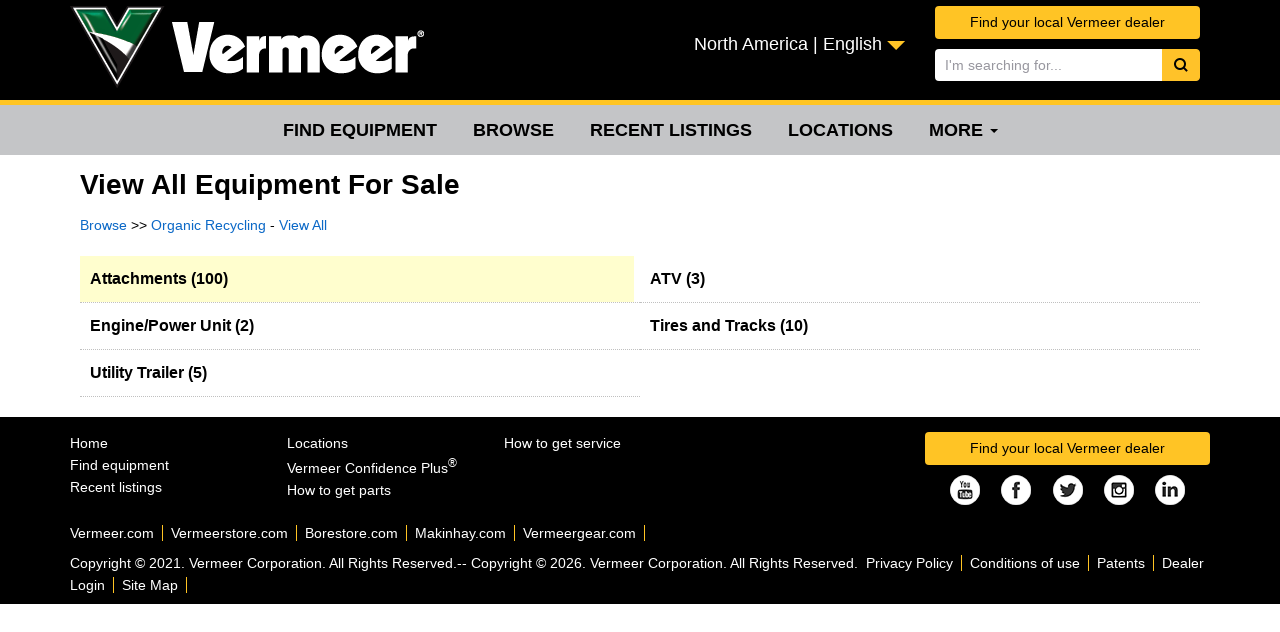

--- FILE ---
content_type: text/html; charset=utf-8
request_url: https://www.vermeerused.com/en-US/browse/organic-recycling
body_size: 5152
content:
<!doctype html>
<html lang="en">
<head>

    <!-- Global site tag (gtag.js) - Google Analytics -->
    <script async src=https://www.googletagmanager.com/gtag/js?id=G-PS8DY3TXJE></script>
    <script>
        window.dataLayer = window.dataLayer || [];
        function gtag(){ dataLayer.push(arguments);}
        gtag('js', new Date());

        gtag('config', 'G-PS8DY3TXJE');
    </script>

    <meta http-equiv="Content-Type" content="text/html; charset=utf-8" />

    <title>Browse All Organic Recycling Equipment For Sale At  Vermeer Used</title>

    <link rel="shortcut icon" href="/Content/images/favicon.gif" type="image/x-icon" />

    <meta name="viewport" content="width=device-width, initial-scale=1" />

    <meta name="description" property="og:description" content="Vermeer Organic Recycling Equipment For Sale At Veermer Used" />
    <meta name="keywords" property="keywords" content="Vermeer, Organic Recycling, Attachments, ATV, Engine/Power Unit, Tires and Tracks, Utility Trailer, For Sale At Vermeer Used" />

    <!-- Styles -->
    <link href='https://fonts.googleapis.com/css?family=Open+Sans:400,600,700' rel='stylesheet' type='text/css'>
    <link href="/Content/foundation.css" rel="stylesheet" type="text/css" />
    <link href="/Content/layout.css" rel="stylesheet" type="text/css" />
    <link href="/Content/jquery.bxslider.css" rel="stylesheet" type="text/css" />
    <link href="/Content/grideffects.css" rel="stylesheet" type="text/css" />
    <link href="/Content/jquery.sidr.dark.css" rel="stylesheet" type="text/css" />
    <link href="/Content/jquery.pageslide.css" rel="stylesheet" type="text/css" />
    <link href="/Content/responsive.css" rel="stylesheet" type="text/css" />
    <link href="/Content/PagedList.css" rel="stylesheet" type="text/css" />
    <link href="/Content/BrowseStyles.css" rel="stylesheet" type="text/css" />


    <link href="/Content/print.css" rel="stylesheet" type="text/css" media="print" />
    <!-- End Styles -->

    <style type="text/css">
        input.watermark {
            color: #999;
            padding: 4px;
            text-indent: 5px;
            width: 200px;
            font-size: 8px;
        }
    </style>

    <script type="text/javascript" src="https://code.jquery.com/jquery-1.12.3.min.js"></script>
    <script type="text/javascript" src="/Content/js/jquery.cookie.js"></script>
    <script type="text/javascript" src="/Content/js/jquery.sidr.min.js"></script>
    <script type="text/javascript" src="/Content/js/jquery.jcarousel.min.js"></script>
    <script type="text/javascript" src="/Content/js/jquery.pikachoose.min.js"></script>
    <script type="text/javascript" src="/Content/js/jquery.touchwipe.min.js"></script>


</head>

<body>
    <!-- Google Tag Manager -->
    <noscript>
        <iframe src="//www.googletagmanager.com/ns.html?id=GTM-W334H3"
                height="0" width="0" style="display:none;visibility:hidden"></iframe>
    </noscript>
    <script>
        (function (w, d, s, l, i) {
            w[l] = w[l] || []; w[l].push({
                'gtm.start':
                new Date().getTime(), event: 'gtm.js'
            }); var f = d.getElementsByTagName(s)[0],
                j = d.createElement(s), dl = l != 'dataLayer' ? '&l=' + l : ''; j.async = true; j.src =
                    '//www.googletagmanager.com/gtm.js?id=' + i + dl; f.parentNode.insertBefore(j, f);
        })(window, document, 'script', 'dataLayer', 'GTM-W334H3');
    </script>
    <!-- End Google Tag Manager -->


    <div id="Wrap">
        <!------------------------------------------------------------------- START #Wrap ------------------------------------------------------->
        <!-- START .MastHead-dark -->
        <header class="MastHead-dark">
            <div class="row show-for-small-only">
                <div class="small-3 column small-only-text-center"><a id="responsive-menu-button" href="#sidr-main"><img src="/Content/images/menu-white.png"></a></div>
                <div class="small-6 column"><a class="site-logo" href="/en-US"><img src="/Content/images/Vermeer_horizontal_Lockup_4clr_Bevel_rev.png" alt="Vermeer is a world leading manufacturer of agriculture, construction, surface mining, tree care, organic recycling and wood waste processing equipment." title="Vermeer is a world leading manufacturer of agriculture, construction, surface mining, tree care, organic recycling and wood waste processing equipment." /></a></div>
                <div class="small-3 column small-only-text-center"><a id="responsive-menu-button-right" href="#sidr-main2"><img src="/Content/images/globe-white.png"></a></div>
            </div>
            <div class="row collapse show-for-medium-up">
                <div class="small-12 medium-7 large-6 column">
                    <div class="logo-holder">
                        <!-- START .logo-holder -->
                        <a class="site-logo" href="/en-US"><img src="/Content/images/Vermeer_horizontal_Lockup_4clr_Bevel_rev.png" alt="Vermeer is a world leading manufacturer of agriculture, construction, surface mining, tree care, organic recycling and wood waste processing equipment." title="Vermeer is a world leading manufacturer of agriculture, construction, surface mining, tree care, organic recycling and wood waste processing equipment." /></a>
                    </div><!-- END .logo-holder -->
                </div>
                <div class="small-12 medium-5 large-6 column">
                    <div class="row">
                        <div class="small-12 medium-12 large-6 column">
                            <div id="login">
                                <!-- START .login -->
                                <nav class="nav2">
                                    <ul class="nav-list2">
                                        <li class="nav-item2">
                                            <a class="language-hover"><span class="language_region">North America</span> | <span class="language_language">English</span> <div class="arrow-down-large"></div></a>
                                            <ul class="nav-submenu2">
                                                <li class="nav-submenu-item2"><div class="region_hd">North America</div></li>
                                                <li class="nav-submenu-item2"><a href="/en-US/Home/ChangeLang?lang=en-US&amp;returnUrl=%252fen-US%252fbrowse%252forganic-recycling">English</a></li>
                                                <li class="nav-submenu-item2"><a href="/en-US/Home/ChangeLang?lang=es-MX&amp;returnUrl=%252fen-US%252fbrowse%252forganic-recycling">Espa&#241;ol</a></li>
                                                <li class="nav-submenu-item2"><a href="/en-US/Home/ChangeLang?lang=fr-CA&amp;returnUrl=%252fen-US%252fbrowse%252forganic-recycling">Fran&#231;ais</a></li>
                                                <li class="nav-submenu-item2"><div class="region_hd">Latin America</div></li>
                                                <li class="nav-submenu-item2"><a href="/en-US/Home/ChangeLang?lang=en-BZ&amp;returnUrl=%252fen-US%252fbrowse%252forganic-recycling">English</a></li>
                                                <li class="nav-submenu-item2"><a href="/en-US/Home/ChangeLang?lang=es-CR&amp;returnUrl=%252fen-US%252fbrowse%252forganic-recycling">Espa&#241;ol</a></li>
                                                <li class="nav-submenu-item2"><a href="/en-US/Home/ChangeLang?lang=pt-BR&amp;returnUrl=%252fen-US%252fbrowse%252forganic-recycling">Portugu&#234;s</a></li>
                                                <li class="nav-submenu-item2"><div class="region_hd">Europe / Middle East / Africa</div></li>
                                                <li class="nav-submenu-item2"><a href="/en-US/Home/ChangeLang?lang=de-DE&amp;returnUrl=%252fen-US%252fbrowse%252forganic-recycling">Deutsche</a></li>
                                                <li class="nav-submenu-item2"><a href="/en-US/Home/ChangeLang?lang=en-GB&amp;returnUrl=%252fen-US%252fbrowse%252forganic-recycling">English</a></li>
                                                <li class="nav-submenu-item2"><a href="/en-US/Home/ChangeLang?lang=es-ES&amp;returnUrl=%252fen-US%252fbrowse%252forganic-recycling">Espa&#241;ol</a></li>
                                                <li class="nav-submenu-item2"><a href="/en-US/Home/ChangeLang?lang=fr-FR&amp;returnUrl=%252fen-US%252fbrowse%252forganic-recycling">Fran&#231;ais</a></li>
                                                <li class="nav-submenu-item2"><a href="/en-US/Home/ChangeLang?lang=pt-PT&amp;returnUrl=%252fen-US%252fbrowse%252forganic-recycling">Portugu&#234;s</a></li>
                                                <li class="nav-submenu-item2"><a href="/en-US/Home/ChangeLang?lang=ru-RU&amp;returnUrl=%252fen-US%252fbrowse%252forganic-recycling">Русский</a></li>
                                                <li class="nav-submenu-item2"><div class="region_hd">Asia Pacific</div></li>
                                                <li class="nav-submenu-item2"><a href="/en-US/Home/ChangeLang?lang=en-AU&amp;returnUrl=%252fen-US%252fbrowse%252forganic-recycling">English</a></li>
                                                <li class="nav-submenu-item2"><a href="/en-US/Home/ChangeLang?lang=zh-HK&amp;returnUrl=%252fen-US%252fbrowse%252forganic-recycling">中文</a></li>
                                            </ul>
                                        </li>
                                    </ul>
                                </nav>
                            </div><!-- END .login -->
                        </div>
                        <div class="small-12 medium-12 large-6 column">
                            <a href="https://www.vermeer.com/NA/en/N/dealer_locator" class="yellow-button" target="_blank">Find your local Vermeer dealer</a>
                            <div id="search-holder" class="show-for-large-up">


<form action="/en-US/Search/Query?page=1" autocomplete="off" class="inventory_search_form" defaultbutton="SubmitButton" id="SearchFilterForm" method="post" name="SearchFilterForm"><input class="text" id="txtFilter" name="Filter" placeholder="I&#39;m searching for..." type="text" value="" />        <input type="submit" value="" class="submit-button button" />
        <div>
            <input id="Category" name="Category" type="hidden" value="organic-recycling" />
            <input id="CategoryLabel" name="CategoryLabel" type="hidden" value="" />
            <input id="ProductLine" name="ProductLine" type="hidden" value="" />
            <input id="ProductLineLabel" name="ProductLineLabel" type="hidden" value="" />
            <input id="Make" name="Make" type="hidden" value="" />
            <input id="MakeLabel" name="MakeLabel" type="hidden" value="" />
            <input id="EquipmentModel" name="EquipmentModel" type="hidden" value="" />
            <input id="EquipmentModelLabel" name="EquipmentModelLabel" type="hidden" value="" />
            <input data-val="true" data-val-required="The Job Ready™ field is required." id="ShowOnlyJobReady" name="ShowOnlyJobReady" type="hidden" value="False" />
            <input id="Filter" name="Filter" type="hidden" value="" />
            <input data-val="true" data-val-required="The Layout field is required." id="Layout" name="Layout" type="hidden" value="List" />
        </div>
</form>
                            </div>
                        </div>
                    </div>
                </div>
            </div>
        </header>
        <!-- END .MastHead-dark -->
        <!-- START .Navigation-light-->
        <div class="Navigation-light show-for-medium-up">
            <div class="row">
                <div class="small-12 column">
                    <div id="navigation">
                        <!-- START .hrz-nav -->
                        <nav class="nav">
                            <ul class="nav-list">
                                <li class="nav-item"><a href="/en-US/Search" class="elements">Find equipment</a></li>
                                <li class="nav-item"><a href="/en-US/browse" class="elements">Browse</a></li>
                                <li class="nav-item">
                                    <a href="/en-US/Search/Recent" class="elements">Recent listings</a>
                                </li>
                                <li class="nav-item">
                                    <a href="/en-US/Dealer" class="elements">Locations</a>
                                </li>
                                <li class="nav-item dropdown">
                                    <a href="#" class="elements dropdown-toggle sidr-hide" data-toggle="dropdown">More <span class="caret"></span></a>
                                    <ul class="dropdown-menu">
                                        <li><a href="/en-US/ConfidencePlus">Confidence Plus&reg;</a></li>
                                        <li><a href="/en-US/Parts">How To Get Parts</a></li>
                                        <li><a href="/en-US/Service">How To Get Service</a></li>
                                    </ul>
                                </li>


                            </ul>
                        </nav>
                    </div><!-- END .hrz-nav -->
                </div>
            </div>
        </div>
        <!-- END .Navigation-light-->

        

<div class="BodyWrap">
    <div class="row">
        <div class="small-12 column padding-top padding-bottom">
            

            <h2 class="browse-heading">View All Equipment For Sale</h2>
                <p class="bread-crumbs"> <a href="/en-US/Browse"> Browse</a> >> <a href="/en-US/Browse/organic-recycling"> Organic Recycling</a>  - <a href="/en-US/browse/organic-recycling/all-product-lines">View All</a></p>




                <ul class="browse-list small-block-grid-1 medium-block-grid-2 large-block-grid-2">
                 
                                <li class="primary-group-item"><a href="/en-US/browse/organic-recycling/attachments">Attachments (100)</a></li>
                                <li><a href="/en-US/browse/organic-recycling/atv">ATV (3)</a></li>
                                <li><a href="/en-US/browse/organic-recycling/enginepower-unit">Engine/Power Unit (2)</a></li>
                                <li><a href="/en-US/browse/organic-recycling/tires-and-tracks">Tires and Tracks (10)</a></li>
                                <li><a href="/en-US/browse/organic-recycling/utility-trailer">Utility Trailer (5)</a></li>
                  
                </ul>
        </div>
    </div>
</div>


    </div><!------------------------------------------------------------------- END #Wrap ----------------------------------------------------------->







    <div class="Footer">
        <!------------------------------------------------------------------- START .Footer --------------------------------------------------------->
        <div class="footer-inner">
        <div class="row collapse">
            <div class="small-12 medium-12 large-7 column">
                <ul class="useful-links">
                    <li><a href="/en-US">Home</a></li>
                    <li><a href="/en-US/Search">Find equipment</a></li>
                    <li><a href="/en-US/Search/Recent">Recent listings</a></li>
                </ul>
                <ul class="useful-links">
                    <li><a href="/en-US/Dealer">Locations</a></li>
                    <li><a href="/en-US/ConfidencePlus">Vermeer Confidence Plus&reg;</a></li>
                    <li><a href="/en-US/Parts">How to get parts</a></li>
                </ul>
                <ul class="useful-links">
                    <li><a href="/en-US/Service">How to get service</a></li>
                </ul>
            </div>
            <div class="small-12 medium-12 large-3 column large-text-center medium-text-center small-text-center">
                <a href="https://www.vermeer.com/NA/en/N/dealer_locator" class="yellow-button" target="_blank">Find your local Vermeer dealer</a>
                <a href="https://www.youtube.com/channel/UCB0IFhUVR4Q4qhMK0DyMUQw" target="_blank"><div class="socialyt"></div></a>
                <a href="https://www.facebook.com/vermeerjobs/?fref=ts" target="_blank"><div class="socialfb"></div></a>
                <a href="https://twitter.com/vermeerug" target="_blank"><div class="socialtw"></div></a>
                <a href="https://www.instagram.com/vermeercorp/?hl=en" target="_blank"><div class="socialin"></div></a>
                <a href="https://www.linkedin.com/company/47843?trk=tyah&trkInfo=clickedVertical%3Acompany%2CclickedEntityId%3A47843%2Cidx%3A2-2-10%2CtarId%3A1474319070765%2Ctas%3Avermeer" target="_blank"><div class="socialli"></div></a>
            </div>
        </div>

        <div class="row collapse clear-fix padding-top">
            <div class="small-12 medium-12 large-12 column large-text-left medium-text-center small-text-center">
                <p class="vermeer-links">
                    <a href="https://www.vermeer.com/" target="_blank">Vermeer.com</a>
                    <a href="https://store.vermeer.com/" target="_blank">Vermeerstore.com</a>
                    <a href="https://borestore.com/" target="_blank">Borestore.com</a>
                    <a href="https://www.makinhay.com/" target="_blank">Makinhay.com</a>
                    <a href="https://www.tig2estore.com/vermeerretail05/?utm_source=Vermeer&utm_campaign=Vermeer_Footer_Link&utm_medium=Site" target="_blank">Vermeergear.com</a>
                </p>
                <p class="copyright-links">
                    <span>Copyright © 2021. Vermeer Corporation. All Rights Reserved.</span>
                    <span> -- Copyright &copy; 2026. Vermeer Corporation. All Rights Reserved.</span>
                    <a href="https://www.vermeer.com/NA/en/N/privacy">Privacy Policy</a>
                    <a href="https://www.vermeer.com/NA/en/N/terms_conditions">Conditions of use</a>
                    <a href="https://www.vermeer.com/NA/en/N/patents">Patents</a>
                    <a href="/Dealer/Login">Dealer Login</a>
                    <a href="/en-US/Home/SiteMap">Site Map</a>
                </p>
            </div>
        </div>
        </div>
    </div><!------------------------------------------------------------------- END .Footer ----------------------------------------------------------->
    

    <script type="text/javascript" src="/Content/js/modernizr.js"></script>

    <!--[if lt IE 9]>
        <script type="text/javascript" src="/Content/js/respond.js"></script>
        <script type="text/javascript" src="/Content/js/nwmatcher.js"></script>
        <script type="text/javascript" src="/Content/js/selectivizr.js"></script>
    <![endif]-->
    <!--[if IE 8]>
        <script type="text/javascript" src="/Content/js/rem..js"></script>
    <![endif]-->

    <script type="text/javascript">
        $(document).ready(function () {

            $('.subsearch-btn').click(function () {
                $(this).next().toggleClass('show-submenu');
            });

            $(function () {
                $("#pikame").PikaChoose({
                    carousel: true,
                    text: { play: "", stop: "", previous: "", next: "", loading: "Loading..." },
                    carouselOptions: {} // wrap: 'circular'
                });
            });

            /*$('.nav-item.dropdown .dropdown-toggle').on('mouseover', function (e) {
                $(this).parent().toggleClass('dd-open');
                return false;
            });*/

        });

        $(document).ready(function () {

            if ($.cookie('Layout') == null) {
                //create the cookies we use for this app
                $.cookie('Layout', 'Gallery', { expires: 1, path: '/' });
            } else {
                if ($.cookie('Layout') == "Gallery") {
                    $("#SearchResultsGalleryView").show();
                    $("#galleryLayout").addClass("selected");
                    $("#SearchResultsListView").hide();
                    $("#listLayout").removeClass("selected");
                    $('input[name=Layout]').val("Gallery");
                } else {
                    $("#SearchResultsGalleryView").hide();
                    $("#galleryLayout").removeClass("selected");
                    $("#SearchResultsListView").show();
                    $("#listLayout").addClass("selected");
                    $('input[name=Layout]').val("List");
                }
            }
        });

        // wrap registered trademark character with superscript tags
        var re1 = /((?!<sup>\s*))&reg;((?!\s*<\/sup>))/gi;
        var re2 = /((?!<sup>\s*))®((?!\s*<\/sup>))/gi;
        $('body > *').not('script').each(function () {
            // wrap &reg; if not wrapped yet
            // wrap ® if not wrapped yet
            $(this).html($(this).html().replace(re1, '<sup>&reg;</sup>').replace(re2, '<sup>&reg;</sup>'));
        });
        /*$("body").html(
            $("body").html()
            .replace(re1, '<sup>&reg;</sup>') // wrap &reg; if not wrapped yet
            .replace(re2, '<sup>&reg;</sup>') // wrap ® if not wrapped yet
        );*/

        $('#responsive-menu-button').sidr({
            side: 'left',
            name: 'sidr-main',
            source: '#navigation',
            forceclick: true
        });

        $('#responsive-menu-button-right').sidr({
            side: 'right',
            name: 'sidr-main2',
            source: '#login',
            forceclick: true
        });

        $("#galleryLayout").bind("click", function () {
            $("#SearchResultsGalleryView").show();
            $("#galleryLayout").addClass("selected");
            $("#SearchResultsListView").hide();
            $("#listLayout").removeClass("selected");
            $('input[name=Layout]').val("Gallery");
            $.cookie('Layout', 'Gallery');
        });

        $("#listLayout").bind("click", function () {
            $("#SearchResultsGalleryView").hide();
            $("#galleryLayout").removeClass("selected");
            $("#SearchResultsListView").show();
            $("#listLayout").addClass("selected");
            $('input[name=Layout]').val("List");
            $.cookie('Layout', 'List');
        });

        $("#pricefilter").bind("change", function () {
            $('#Filter').val(this.value);
            $('#MainForm').submit();
        });

        $("#make").bind("change", function () {
            $('#Make').val(this.value);
            $('#MakeLabel').toggle();
        });

        $("#model").bind("change", function () {
            $('#Model').val(this.value);
        });

        $("#maxprice").bind("change", function () {
            $('#MaxPrice').val(this.value);
            $('#MaxPriceLabel').toggle();
        });

        $("#postalcode").bind("change", function () {
            $('#PostalCode').val(this.value);
        });

        $("#distancerange").bind("change", function () {
            $('#Within').val(this.value);
        });

        $("#jobready").bind("change", function () {
            $('#ShowOnlyJobReady').val(this.checked);
        });

        $("#email-Form").bind("submit", function () {

            var form = $("#email-Form");

            form.submit(function () {

                //alert($("#txtName").val());
                var emailData = {
                    SenderName: $("#txtName").val(),
                    SenderAddress: $("#txtAddress1").val(),
                    Message: $("#txtBusiness").val()
                };

                $.ajax({
                    url: "/Home/SendMail",
                    type: "POST",
                    contentType: "application/json; charset=utf-8",
                    dataType: "text",
                    data: JSON.stringify(emailData),
                    success: function (response) {
                        alert(response);
                    },
                    error: function () {
                        alert("There was an error... please try again.");
                    }
                });

                return false;
            });
        });
    </script>

    <script src="/Location?v=9SW1ddD8IRJ-7BrsKahLttDL3Q4JDptzX-hnWddM8aM1"></script>


<script defer src="https://static.cloudflareinsights.com/beacon.min.js/vcd15cbe7772f49c399c6a5babf22c1241717689176015" integrity="sha512-ZpsOmlRQV6y907TI0dKBHq9Md29nnaEIPlkf84rnaERnq6zvWvPUqr2ft8M1aS28oN72PdrCzSjY4U6VaAw1EQ==" data-cf-beacon='{"version":"2024.11.0","token":"9a99e3396333412fae56cc5d4ca18622","r":1,"server_timing":{"name":{"cfCacheStatus":true,"cfEdge":true,"cfExtPri":true,"cfL4":true,"cfOrigin":true,"cfSpeedBrain":true},"location_startswith":null}}' crossorigin="anonymous"></script>
</body>
</html>


--- FILE ---
content_type: text/css
request_url: https://www.vermeerused.com/Content/layout.css
body_size: 12859
content:
.clear-fix {
    clear: both;
    height: 0px
}
.padding-top{
    padding-top:10px;
}
.padding-bottom {
    padding-bottom: 10px;
}
.padding-left {
    padding-left: 10px;
}
.padding-right {
    padding-right: 10px;
}
.filler{height:400px;}
p {
    font-family: Arial, Helvetica, sans-serif;
}
body {
    font-family: Arial, Helvetica, sans-serif;
}
#Wrap {
    margin: 0;
    background-color: #fff;
    z-index: 1;
    position: relative;
    width: 100%;
}
.BodyWrap{
    background:white;
    padding:0 0 10px 0;
}
.BodyWrap h1.tag{
    font-size:38px;
    line-height:44px;
    font-weight:bold;
}
#mobile-header-left {
    display: none;
    float: left;
    margin: 19px 0 0 0;
}
#mobile-header-right {
    display: none;
    float: right;
    margin: 12px 0 0 0;
}
.yellow-button{
    display:block;
    background:#ffc425;
    border:none;
    color:black;
    font-size:14px;
    text-align:center;
    touch-action:manipulation;
    border-radius:4px;
    padding:6px 12px;
    margin:0 0 10px 0;
    vertical-align:middle;
}
.yellow-button:hover {
    color: #333;
}
.socialfb, .socialin, .socialli, .socialtw, .socialyt {
    display: inline-block;
    background: url('images/social.png') no-repeat;
    overflow: hidden;
}
.socialfb {
    background-position: -1px -0px;
    width: 30px;
    height: 30px;
    margin:0 3% 0 3%;
}
.socialin {
    background-position: -32px -0px;
    width: 30px;
    height: 30px;
    margin: 0 3% 0 3%;
}
.socialli {
    background-position: -1px -31px;
    width: 30px;
    height: 30px;
    margin: 0 3% 0 3%;
}
.socialtw {
    background-position: -32px -31px;
    width: 30px;
    height: 30px;
    margin: 0 3% 0 3%;
}
.socialyt {
    background-position: -1px -62px;
    width: 30px;
    height: 30px;
    margin: 0 3% 0 3%;
}

/*******************************
         Masthead_Styles
*******************************/

.MastHead-dark {
    background-color: #000;
    border-bottom: 5px #ffc523 solid;
    margin: 0;
    padding:6px 0 12px 0;
    position: relative;
    z-index: 100;
}
.Navigation-light {
    background-color: #c4c5c7;
    min-height: 50px;
    position: relative;
    z-index: 99;
}
.logo-holder {} #navigation {}
#login{
    padding-top:24px;
    display:inline-block;
    float:right;
    position:relative;
    z-index:3000;
}

/*******************************
         BodyWrap_Styles
*******************************/

.hero-search {
    background-image: url('images/herobanner-background.jpg');
    background-repeat:no-repeat;
    background-size:cover;
    padding: 40px;
    margin: 0 0 35px 0;
}
.primary-search {
    width: 100%;
}
.registered-glyph {
    font-size: 1.2em;
}
.tagline {
    width: 100%;
    margin: 0px 0px 20px 0;
    padding:20px;
    background:rgba(0,0,0, 0.7);
}
.tagline h1.welcome-tag {
    font-size: 38px;
    line-height:38px;
    font-weight:bold;
    color: #fff;
    margin-top:5px;
    margin-bottom:5px;
    text-shadow: 0.08em 0.08em 0.08em #1f1f1f;
}
.tagline h1.desc-tag {
    font-size: 18px;
    line-height:26px;
    margin-top:4px;
    color: #fff;
    text-shadow: 0.08em 0.08em 0.08em #1f1f1f;
}
h2.desc {
    font-size: 0.9em;
    line-height: 22px;
    margin: 0 0 40px 0;
    color: #666666;
}
.categories h3.pop-cats {
    color: #32332b;
    font-size: 20px;
    margin: 2px 0 20px 0;
    border-bottom: solid #ffc525 2px;
}
.slides input {
    display: none;
}
.overlay {
    width: 100%;
    height: 36px;
    font-weight: bold;
    color: #fff;
    font-size: 0.750em;
    text-decoration: none;
    line-height: 36px;
    text-indent: 10px;
    background-color: #151515;
    transition: background-color 0.5s ease;
    position: absolute;
    bottom: 0;
    left: 0;
    /* IE 8 */
    
    -ms-filter: "progid:DXImageTransform.Microsoft.Alpha(Opacity=80)";
    /* IE 5-7 */
    
    filter: alpha(opacity=80);
    /* Netscape */
    
    -moz-opacity: 0.8;
    /* Safari 1.x */
    
    -khtml-opacity: 0.8;
    /* Good browsers */
    
    opacity: 0.8;
}
.overlay:hover {
    background-color: #ffc425;
    font-weight: bold;
    color: #000;
    height: 45px;
    line-height: 45px;
}
.slidernav label {
    display: none;
}
.inner-pad {
    padding: 15px;
}
.small-search-title {
    margin: 0 auto 7px auto;
    font-weight: 700;
    color: #000;
    font-size: 12px;
    text-transform: uppercase;
}
.sub-search {
    width: 100%;
    background-color: #5f6062;
    padding:30px;
}
.subsearch-btn {
    display: none;
    text-align: center;
    color: #000000;
    font-size: 16px;
    text-decoration: none;
    text-transform: uppercase;
    font-weight: bold;
    padding: 14px;
    cursor: pointer;
}
.sub-search-inner {
    margin: 0 auto;
    display: block;
}
.sub-search--fulltext {

}
.pagination-container {
    clear: both;
}
.dealer-login-links {
    margin: 0;
    width: 100%;
}
.dealer-login-links label {
    font-size: 13px;
    font-weight: bold;
    text-transform: uppercase;
}
.dealer-login-links li {
    list-style-type: none;
    margin: 0 0 10px 0 !important;
    padding: 0;
    border-bottom: 1px dotted gray;
    font-size: 13px;
    padding: 10px 0;
}
.dealer-login-links li a {
    color: blue;
}
.dealer-login-links li a:hover {
    text-decoration: none;
}
/***************************************************************************************************************************************************
																	Home_Search_Box
***************************************************************************************************************************************************/
#search-holder{
    position:relative;
}
#search-holder form.inventory_search_form input.text {
    float: left;
    -webkit-border-top-left-radius: 4px;
    -webkit-border-bottom-left-radius: 4px;
    -moz-border-radius-topleft: 4px;
    -moz-border-radius-bottomleft: 4px;
    border-top-left-radius: 4px;
    border-bottom-left-radius: 4px;
    border: none;
    width: 85.5%;
    color: #98979f;
    padding: 0px 10px 0px 10px;
    margin: 0;
    height: 32px;
    max-width: calc(100% - 38px);
    box-shadow: inset 0px 0px 0px transparent;
}
#search-holder form.inventory_search_form input.text::-webkit-input-placeholder { /* Chrome/Opera/Safari */
    color: #98979f;
}
#search-holder form.inventory_search_form input.text::-moz-placeholder { /* Firefox 19+ */
    color: #98979f;
}
#search-holder form.inventory_search_form input.text:-ms-input-placeholder { /* IE 10+ */
    color: #98979f;
}
#search-holder form.inventory_search_form input.text:-moz-placeholder { /* Firefox 18- */
    color: #98979f;
}
#search-holder form.inventory_search_form input.submit-button {
    float: left;
    width:38px;
    height:32px;
    border:none;
    border-radius:0;
    background-image: url("images/submit-button.png");
    background-repeat:no-repeat;
    background-color:transparent;
    cursor:pointer;
}
.sub-search--fulltext form.inventory_search_form input.text {
    height:32px;
    margin-bottom:0;
    border-radius:4px 0 0 4px;
}
.sub-search--fulltext form.inventory_search_form input.submit-button {
    height:32px;
    padding-left:0;
    padding-right:0;
    border-radius:0 4px 4px 0;
}
.primary-search .search-bx {
    position:relative;
}
.primary-search .search-bx li {
    list-style-type: none;
    color: #515151;
    font-size: 16px;
    font-weight:bold;
    position:relative;
}
.primary-search .search-bx li input {
    position: relative;
    -webkit-border-radius: 3px;
    -moz-border-radius: 3px;
    border-radius: 3px;
    border: none;
    border-collapse: collapse;
    color: #515151;
    font-size: 16px;
    font-weight: bold;
    height:46px;
    margin:0;
}
.primary-search .search-bx li input[type=submit] {
    background: #ffc425;
    width:60%;
    -webkit-border-radius: 3px;
    -moz-border-radius: 3px;
    border-radius: 3px;
    border: none;
    border-collapse: collapse;
    color: #000;
    font-size: 16px;
    font-weight: bold;
    height: 46px;
    margin: 0;
    cursor:pointer;
}
.primary-search .search-bx li input[type=submit]:hover {
    color: #333;
}
.primary-search .search-bx li input::-webkit-input-placeholder { /* Chrome/Opera/Safari */
    color: #515151;
}
.primary-search .search-bx li input::-moz-placeholder { /* Firefox 19+ */
    color: #515151;
}
.primary-search .search-bx li input:-ms-input-placeholder { /* IE 10+ */
    color: #515151;
}
.primary-search .search-bx li input:-moz-placeholder { /* Firefox 18- */
    color: #515151;
}
.primary-search .search-bx li label {
    color: #515151;
    font-size: 16px;
    font-weight: bold;
    padding: 0 0 0 6px;
    position: absolute;
    z-index: 2;
    left: 13px;
    top: 12px;
    max-width:83%;
    max-height:24px;
    overflow:hidden;
}
.primary-search .search-bx li select {
    -webkit-border-radius: 3px;
    -moz-border-radius: 3px;
    border-radius: 3px;
    border: none;
    border-collapse: collapse;
    color: #515151;
    font-size: 16px;
    font-weight: bold;
    height:46px;
    margin:0;
    cursor:pointer;
}
.primary-search .search-bx li option {
    border: 0 !important;
}
h3.locale {
    font-weight: 700;
    color: #4b4b4b;
    font-size: 12px;
    text-transform: uppercase;
}
.location-bx {
    /*float:right;
  	width:80%;*/
    
    border: 1px #999999 solid;
    /* Safari 3-4, iOS 1-3.2, Android 1.6- */
    
    -webkit-border-radius: 4px;
    /* Firefox 1-3.6 */
    
    -moz-border-radius: 4px;
    /* Opera 10.5, IE 9, Safari 5, Chrome, Firefox 4, iOS 4, Android 2.1+ */
    
    border-radius: 4px;
    /* Prevent background color leak outs */
    
    -webkit-background-clip: padding-box;
    -moz-background-clip: padding;
    background-clip: padding-box;
}
.location-bx div {
    position: relative;
}
.location-bx li {
    list-style-type: none;
    color: #999999;
    font-size: 13px;
    position: relative;
}
.location-bx li input {
    position: relative;
    background: none;
    border: none;
    border-collapse: collapse;
    color: #999999;
    font-size: 13px;
    padding: 0;
    width: 100%;
    height: 44px;
    text-indent: 6px;
}
.location-bx li .homesearch-locale-bx {
    width: 45%;
    height: 44px;
    background: linear-gradient(to bottom, #f2f2f2 0%, #c7c7c7 100%) repeat scroll 0 0 rgba(0, 0, 0, 0);
    position: absolute !important;
    top: 0;
    right: 0;
    border-radius: 0;
    border: 0;
}
.location-bx li select {
    position: absolute;
    background: none;
    border: none;
    border-collapse: collapse;
    top: 13px;
    right: 6px;
    display: block;
    width: 97%;
    text-indent: 2px;
}
.location-bx li option {
    background: #f2f2f2;
    border: 0 !important;
}
.location-bx li .locale-bx {
    position: absolute;
    height: 100%;
    width: 50px;
    top: 0;
    right: 0;
    padding: 0 10px 0 40px;
    background: #f2f2f2;
    /* Old browsers */
    
    background: -moz-linear-gradient(top, #f2f2f2 0%, #c7c7c7 100%);
    /* FF3.6+ */
    
    background: -webkit-gradient(linear, left top, left bottom, color-stop(0%, #f2f2f2), color-stop(100%, #c7c7c7));
    /* Chrome,Safari4+ */
    
    background: -webkit-linear-gradient(top, #f2f2f2 0%, #c7c7c7 100%);
    /* Chrome10+,Safari5.1+ */
    
    background: -o-linear-gradient(top, #f2f2f2 0%, #c7c7c7 100%);
    /* Opera 11.10+ */
    
    background: -ms-linear-gradient(top, #f2f2f2 0%, #c7c7c7 100%);
    /* IE10+ */
    
    background: linear-gradient(to bottom, #f2f2f2 0%, #c7c7c7 100%);
    /* W3C */
    
    filter: progid: DXImageTransform.Microsoft.gradient( startColorstr='#f2f2f2', endColorstr='#c7c7c7', GradientType=0);
    /* IE6-9 */
}
.openfont {
    color: #999999;
    font-size: 13px;
}
.submit-bg {
    width: 100%;
    clear: both;
    position: absolute;
    bottom: 0;
    left: 0;
    min-height: 42px;
    padding: 0 0 0 0;
    background: #ffc425;
    /* Old browsers */
    
    background: -moz-linear-gradient(top, #ffc425 0%, #fdad01 100%);
    /* FF3.6+ */
    
    background: -webkit-gradient(linear, left top, left bottom, color-stop(0%, #ffc425), color-stop(100%, #fdad01));
    /* Chrome,Safari4+ */
    
    background: -webkit-linear-gradient(top, #ffc425 0%, #fdad01 100%);
    /* Chrome10+,Safari5.1+ */
    
    background: -o-linear-gradient(top, #ffc425 0%, #fdad01 100%);
    /* Opera 11.10+ */
    
    background: -ms-linear-gradient(top, #ffc425 0%, #fdad01 100%);
    /* IE10+ */
    
    background: linear-gradient(to bottom, #ffc425 0%, #fdad01 100%);
    /* W3C */
    
    filter: progid: DXImageTransform.Microsoft.gradient( startColorstr='#ffc425', endColorstr='#fdad01', GradientType=0);
    /* IE6-9 */
    
    text-align: center;
}
.submit-bg input {
    width: 100%;
    height: 62px;
    background: none;
    border: none;
    cursor: pointer;
    color: #333333;
    font-weight: 700;
    font-size: 16px;
    text-transform: uppercase;
}
/***************************************************************************************************************************************************
																	Home_Search_Box_Ends
***************************************************************************************************************************************************/

.dealer-search {
    width: 75%;
    padding: 14px;
    margin: 20px auto 0 auto;
    background-color: #f2f2f2;
    position: relative;
}
h2.dealer-search-title {
    color: #000;
    font-weight: 700;
    font-size: 18px;
    text-align: center;
    margin: 0 0 14px 0;
}
.dealer-bx div {
    position: relative;
}
.dealer-bx {
    list-style: none;
    margin: 0 0 20px 0;
}
.dealer-bx li select {
    position: relative;
    width: 100%;
    color: #414141;
    font-size: 13px;
    margin: 0;
    text-indent: 1px;
    -webkit-border-radius: 4px;
    /* Firefox 1-3.6 */
    -moz-border-radius: 4px;
    /* Opera 10.5, IE 9, Safari 5, Chrome, Firefox 4, iOS 4, Android 2.1+ */
    border-radius: 4px;
    /* Prevent background color leak outs */
    -webkit-background-clip: padding-box;
    -moz-background-clip: padding;
    background-clip: padding-box;
}
.dealer-bx li option {
    background: #f2f2f2;
    border: 0 !important;
    display: block;
    position: absolute;
    bottom: 0;
    width: 97%;
    border: none;
    border-collapse: collapse;
    padding: 0;
    color: #414141;
}
.dealer-submit-bg {
    width: 100%;
    clear: both;
    min-height: 22px;
    padding: 10px 0 10px 0;
    background: #ffc425;    
    text-align: center;
    cursor:pointer;
    -webkit-border-radius: 4px;
    /* Firefox 1-3.6 */
    -moz-border-radius: 4px;
    /* Opera 10.5, IE 9, Safari 5, Chrome, Firefox 4, iOS 4, Android 2.1+ */
    border-radius: 4px;
    /* Prevent background color leak outs */
    -webkit-background-clip: padding-box;
    -moz-background-clip: padding;
    background-clip: padding-box;
}
input.dealer-submit-bg {
    padding-left:32px;
    padding-right:32px;
    border:0;
    color:#000;
    font-weight:700;
    font-size:14px;
    text-transform:uppercase;
    background-image:url('Images/mag-icon.png');
    background-position:12px center;
    background-repeat:no-repeat;
}
.dealer-submit-bg input {
    background: none;
    border: none;
    cursor: pointer;
    color: #000;
    font-weight: 700;
    font-size: 14px;
    text-transform: uppercase;
    margin: 0;
    padding: 0;
}
.dealer-submit-bg input:hover {
    color: #333;
}
.dealer-submit-bg img {
    float: left;
    margin-left: 10px;
    margin-top: 3px;
}
.new-selection-title {
    margin: 40px auto 22px auto;
}
h3.selected-title {
    color: #000;
    font-weight: 700;
    font-size: 18px;
    float: left;
}
.new-dealer-bx {
    float: left;
    width: 79%;
    margin: 0;
}
.new-dealer-bx li {
    list-style-type: none;
    color: #999999;
    font-size: 13px;
    position: relative;
    list-style-position: outside;
    margin: 0;
}
.new-dealer-bx li select {
    position: relative;
    width: 100%;
    background: #f2f2f2;
    /* Old browsers */
    
    background: -moz-linear-gradient(top, #f2f2f2 0%, #c7c7c7 100%);
    /* FF3.6+ */
    
    background: -webkit-gradient(linear, left top, left bottom, color-stop(0%, #f2f2f2), color-stop(100%, #c7c7c7));
    /* Chrome,Safari4+ */
    
    background: -webkit-linear-gradient(top, #f2f2f2 0%, #c7c7c7 100%);
    /* Chrome10+,Safari5.1+ */
    
    background: -o-linear-gradient(top, #f2f2f2 0%, #c7c7c7 100%);
    /* Opera 11.10+ */
    
    background: -ms-linear-gradient(top, #f2f2f2 0%, #c7c7c7 100%);
    /* IE10+ */
    
    background: linear-gradient(to bottom, #f2f2f2 0%, #c7c7c7 100%);
    /* W3C */
    
    filter: progid: DXImageTransform.Microsoft.gradient( startColorstr='#f2f2f2', endColorstr='#c7c7c7', GradientType=0);
    /* IE6-9 */
    
    color: #000;
    font-size: 13px;
    padding: 8px 0 7px 0;
    margin: 0;
    text-indent: 1px;
    border: 1px #999999 solid;
    /* Safari 3-4, iOS 1-3.2, Android 1.6- */
    
    -webkit-border-radius: 4px;
    /* Firefox 1-3.6 */
    
    -moz-border-radius: 4px;
    /* Opera 10.5, IE 9, Safari 5, Chrome, Firefox 4, iOS 4, Android 2.1+ */
    
    border-radius: 4px;
    /* Prevent background color leak outs */
    
    -webkit-background-clip: padding-box;
    -moz-background-clip: padding;
    background-clip: padding-box;
}
.recent-list-bx {
    width: 20%;
    float: right;
    margin: 0;
}
.recent-list-bx li {
    list-style-type: none;
    color: #999999;
    font-size: 13px;
    position: relative;
    list-style-position: outside;
    margin: 0;
}
.recent-list-bx li select {
    position: relative;
    width: 100%;
    background: #f2f2f2;
    /* Old browsers */
    
    background: -moz-linear-gradient(top, #f2f2f2 0%, #c7c7c7 100%);
    /* FF3.6+ */
    
    background: -webkit-gradient(linear, left top, left bottom, color-stop(0%, #f2f2f2), color-stop(100%, #c7c7c7));
    /* Chrome,Safari4+ */
    
    background: -webkit-linear-gradient(top, #f2f2f2 0%, #c7c7c7 100%);
    /* Chrome10+,Safari5.1+ */
    
    background: -o-linear-gradient(top, #f2f2f2 0%, #c7c7c7 100%);
    /* Opera 11.10+ */
    
    background: -ms-linear-gradient(top, #f2f2f2 0%, #c7c7c7 100%);
    /* IE10+ */
    
    background: linear-gradient(to bottom, #f2f2f2 0%, #c7c7c7 100%);
    /* W3C */
    
    filter: progid: DXImageTransform.Microsoft.gradient( startColorstr='#f2f2f2', endColorstr='#c7c7c7', GradientType=0);
    /* IE6-9 */
    
    color: #000;
    font-size: 13px;
    padding: 8px 0 7px 0;
    margin: 0;
    text-indent: 1px;
    border: 1px #999999 solid;
    /* Safari 3-4, iOS 1-3.2, Android 1.6- */
    
    -webkit-border-radius: 4px;
    /* Firefox 1-3.6 */
    
    -moz-border-radius: 4px;
    /* Opera 10.5, IE 9, Safari 5, Chrome, Firefox 4, iOS 4, Android 2.1+ */
    
    border-radius: 4px;
    /* Prevent background color leak outs */
    
    -webkit-background-clip: padding-box;
    -moz-background-clip: padding;
    background-clip: padding-box;
}
.dealer-details {
    min-height: 162px;
    background-color: #f2f2f2;
    border: 1px #cccccc solid;
    margin: 0 0 30px 0;
}
.map-box {
    width: auto;
    min-height: 162px;
    float: left;
}
.store-details {
    min-height: 134px;
    width: 65%;
    float: right;
    padding: 14px 0 0 0;
}
h2.dealer-title {
    color: #333333;
    font-size: 16px;
    font-weight: 700;
    margin: 0 0 20px 0;
}
.dealer-info {
    width: 100%;
    margin: 0 0 14px 0;
}
.dealer-info li {
    width: 25%;
    float: left;
    list-style-type: none;
    color: #333333;
    font-size: 12px;
}
.dealer-info li:nth-child(3) strong {
    text-transform: uppercase;
}
.dealer-url {
    color: #aa7a0d;
    font-size: 12px;
    text-decoration: none;
}
.dealer-url:hover {
    text-decoration: underline;
}
.price-filter-bx {
    float: right;
    background-color: #e8e8e8;
    border: 1px #999999 solid;
    /* Safari 3-4, iOS 1-3.2, Android 1.6- */
    
    -webkit-border-radius: 4px;
    /* Firefox 1-3.6 */
    
    -moz-border-radius: 4px;
    /* Opera 10.5, IE 9, Safari 5, Chrome, Firefox 4, iOS 4, Android 2.1+ */
    
    border-radius: 4px;
    /* Prevent background color leak outs */
    
    -webkit-background-clip: padding-box;
    -moz-background-clip: padding;
    background-clip: padding-box;
}
.price-filter-bx li {
    list-style-type: none;
    color: #999999;
    font-size: 13px;
    position: relative;
    list-style-position: outside;
}
.price-filter-bx li input {
    position: relative;
    background: #f2f2f2;
    /* Old browsers */
    
    background: -moz-linear-gradient(top, #f2f2f2 0%, #c7c7c7 100%);
    /* FF3.6+ */
    
    background: -webkit-gradient(linear, left top, left bottom, color-stop(0%, #f2f2f2), color-stop(100%, #c7c7c7));
    /* Chrome,Safari4+ */
    
    background: -webkit-linear-gradient(top, #f2f2f2 0%, #c7c7c7 100%);
    /* Chrome10+,Safari5.1+ */
    
    background: -o-linear-gradient(top, #f2f2f2 0%, #c7c7c7 100%);
    /* Opera 11.10+ */
    
    background: -ms-linear-gradient(top, #f2f2f2 0%, #c7c7c7 100%);
    /* IE10+ */
    
    background: linear-gradient(to bottom, #f2f2f2 0%, #c7c7c7 100%);
    /* W3C */
    
    filter: progid: DXImageTransform.Microsoft.gradient( startColorstr='#f2f2f2', endColorstr='#c7c7c7', GradientType=0);
    /* IE6-9 */
    
    border: none;
    border-collapse: collapse;
    color: #000;
    font-size: 13px;
    padding: 10px 4px 10px 4px;
    margin: 0;
    text-indent: 6px;
}
.price-filter-bx li select {
    position: absolute;
    background: none;
    border: none;
    border-collapse: collapse;
    top: 10px;
    right: 6px;
}
.filter-section {
    width: 100%;
    margin: 0 0 10px 0;
}
#SpecialSearch {
    font-family: Arial, Helvetica, sans-serif;
    font-size: 22px;
    color: #000;
}
#SpecialSearch h1 {
    font-family: Arial, Helvetica, sans-serif;
    font-size: 22px;
    color: #000;
}
.price-filter {
    width: 200px;
    float: right;
    margin: 0 20px 0 0;
}
.results-found {
    float: left;
    font-size: 14px;
    color: #666666;
}
h3.filt-titles {
    color: #000000;
    font-size: 16px;
    font-weight:bold;
    display:inline-block;
    vertical-align:middle;
    margin:0;
}
.layout-filter {
    float: right;
}
.layout-bx {
    display:inline-block;
    margin:0;
    padding:0;
    vertical-align:middle;
    background-color: #e8e8e8;
    -webkit-border-radius: 4px;
    /* Firefox 1-3.6 */
    -moz-border-radius: 4px;
    /* Opera 10.5, IE 9, Safari 5, Chrome, Firefox 4, iOS 4, Android 2.1+ */
    border-radius: 4px;
    /* Prevent background color leak outs */
    -webkit-background-clip: padding-box;
    -moz-background-clip: padding;
    background-clip: padding-box;
    overflow: hidden;
}
.layout-bx li {
    list-style-type: none;
    color: #999999;
    font-size: 14px;
    list-style-position: outside;
    float: left;
    line-height: 33px;
    margin: 0;
}
.layout-bx li a {
    position: relative;
    color: #000;
    font-size: 14px;
    padding: 20px;
    margin: 0;
    text-decoration: none;
    cursor: pointer;
}
.layout-bx li .selected {
    position: relative;
    color: #000;
    font-size: 14px;
    padding: 20px;
    margin: 0;
    text-decoration: none;
    background-color: #ffc426;
    -webkit-background-clip: padding-box;
    -moz-background-clip: padding;
    background-clip: padding-box;
}
.equipment-list,
.dealer-list {
    width: 100%;
    margin: 0;
}
.equipment-list li,
.dealer-list li {
    list-style-type: none;
    list-style-position: outside;
}
.equipment-list li .list-inner,
.dealer-list li .list-inner {
    background-color: #fff;
    border: solid 1px #b9b9b9; 
    padding:15px;
}
.equip-thumb {
    margin: 0 0 6px 0;
    width: 100%;
}
.equip-thumb a {
    display:block;
    text-align: center;
    text-decoration: underline;
}
.equip-thumb a img {
    width:100%;
}
.equip-YMM {
    padding: 14px 6px 0 0;
    color: #000;
    font-size: 16px;
    font-weight: 700;
}
.equip-type {
    padding: 7px 6px 0 0;
    color: #000;
    font-size:14px;
}
.equip-locale {
    padding: 10px 6px 0 12px;
    color: #000;
    background-image: url('Images/pin-ico.png');
    background-repeat: no-repeat;
    background-position: left 12px;
}
.equip-price {
    padding: 8px 6px 0 0;
    color: #c14a26;
    font-size: 16px;
    font-weight: 700;
}
.recent-selection-title {
    margin: 0 auto 22px auto;
    width: 100%;
    min-height: 82px;
    background-color: #f2f2f2;
    border-bottom: thin #cccccc solid;
}
h3.listings-title {
    color: #000;
    font-weight: 700;
    font-size: 34px;
    float: left;
}
.inner-list-pad {
    max-width: 940px;
    margin: 0 auto 0 auto;
    position: relative;
    z-index: 1;
    padding: 25px 0 0 0;
    min-height: 47px;
}
.dealer-list .title {
    padding: 0;
    margin-bottom:12px;
    color: #000;
    font-size: 16px;
    font-weight: 700;
}
.dealer-list .address {
    color: #000;
    font-size: 14px;
}
.dealer-list .button {
    margin-top:16px;
}
/* jobready section */

.main-search li input.jobready-box {
    margin: 12px 8px 0 0;
    width: auto;
}
h1.jobready-title {
    font-size: 32px;
    font-weight: 700;
    color: #000;
    margin: 0 0 40px 0;
    text-align: center;
    line-height: 40px;
}
.jobready-text {
    min-height: 239px;
    padding: 98px 0 0 0;
    margin: 0 0 75px 0;
    text-align: center;
    position: relative;
}
.jobready-search {
    margin: 0 auto 0 auto;
    width: 100%;
    min-height: 250px;
    background-color: #f2f2f2;
    border-top: thin #cccccc solid;
}
.jobready-pad {
    max-width: 940px;
    margin: 0 auto 0 auto;
    position: relative;
    z-index: 1;
    padding: 12px 0 0 0;
}
.job-tagline {
    margin: 0 0 60px 0;
}
.job-tagline h1 {
    font-size: 38px;
    color: #fff;
    text-shadow: 0.08em 0.08em 0.08em #1f1f1f;
    text-transform: uppercase;
    margin: 0 0 26px 0;
    font-weight: 700;
    line-height: 44px;
}
.job-tagline p {
    font-size: 16px;
    line-height: 22px;
    color: #fff;
    text-shadow: 0.08em 0.08em 0.08em #1f1f1f;
}
.certified-stamp {
    width: 418px;
    height: 142px;
    margin: 0 auto -50px auto;
}
.job-section {
    width: 100%;
}
.job-list {
    margin: 0;
    width: 100%;
}
.job-list li {
    list-style-type: none;
    min-height: 214px;
    margin: 0 0 60px 0;
}
.job-pic {
    width: 380px;
    float: left;
    background-color: silver;
}
.job-content {
    float: left;
    padding: 10px 0 0 20px;
    max-width: 540px;
}
h2.job-title {
    font-size: 32px;
    font-weight: 700;
    color: #000;
    margin: 0 0 20px 0;
}
h2.job-title-search {
    font-size: 32px;
    font-weight: 700;
    color: #000;
    margin: 0 0 40px 0;
    text-align: center;
}
.job-content p {
    font-size: 0.9em;
    color: #000;
}
/* end jobready section */

.back-print {
    margin: 0 auto 22px auto;
    background-color: #f2f2f2;
    border-bottom: thin #cccccc solid;
}

h1.details-YMM {
    font-size: 32px;
    font-weight: 700;
    color: #000;
    margin: 0 0 4px 0;
    line-height: 1em;
}
.details-type {
    font-size: 16px;
    color: #000;
    margin: 0 0 24px 0;
}
.slideshow {
    margin: 0 0 30px 0;
    max-height: 412px;
}
.details-description {
    width: 100%;
    margin:0 0 20px 0;
}
.details-description ul {
}
.details-description ul li {
    width: 50.0%;
    border-bottom: 1px solid #ccc;
    float: left;
    display: inline;
    font-size: 0.8em;
    padding:10px;
}
.details-description p {
    font-size: 14px;
    margin: 0 0 20px 0;
    color: #666666;
}
.details-specs {
    width: 100%;
    margin: 0 0 20px 0;
}
.specs-list {
    margin: 0 0 20px 0;
    width: 100%;
}
.specs-list li {
    list-style-type: none;
    font-size: 14px;
}
.even {
    border-bottom:dotted 1px silver;
    padding:10px;
}
.odd {
    border-bottom: dotted 1px silver;
    padding:10px;
}
.divide {
    width: 50%;
    float: left;
    padding: 10px;
}
.fine-print {
    font-size: 9px;
    color: #666666;
    line-height: 12px;
}
.widget-box {
    border: 1px #cccccc solid;
    margin: 0 0 14px 0;
}
.widget-pad {
    padding: 10px;
}
.details-price {
    padding: 0 0 18px 0;
    margin: 0 0 6px 0;
    display: inline-block;
    border-bottom: 1px #cccccc solid;
    width: 100%;
}
#price-list {
    margin: 0;
}
.large-price {
    font-size: 1.0em !important;
    font-weight: 700 !important;
    line-height:27px;
    color: #c14a26 !important;
    list-style-type: none !important;
    list-style-position: outside !important;
    overflow: visible !important;
    padding-bottom:6px;
}
.large-price-dtd {
    font-size: 1.0em;
    font-weight: 700;
    color: #c14a26;
    list-style-type: none;
    list-style-position: outside;
    line-height: 18px !important;
    min-height: 10px !important;
    height: auto;
    float: none;
    overflow: visible;
}
.pricepin-section {
    float: right;
}
.details-price-filter {
    min-width: 58px;
    float: right;
    margin: 0 6px 0 0;
}
.details-price-bx {
    /*float: right;
    background-color: #e8e8e8;
    border: 1px #999999 solid;*/
    margin:0;
    /* Safari 3-4, iOS 1-3.2, Android 1.6- */
    -webkit-border-radius: 4px;
    /* Firefox 1-3.6 */
    -moz-border-radius: 4px;
    /* Opera 10.5, IE 9, Safari 5, Chrome, Firefox 4, iOS 4, Android 2.1+ */
    border-radius: 4px;
    /* Prevent background color leak outs */
    -webkit-background-clip: padding-box;
    -moz-background-clip: padding;
    background-clip: padding-box;
}
.details-price-bx li {
    list-style-type: none;
    color: #999999;
    font-size: 13px;
    position: relative;
    list-style-position: outside;
}
.details-price-bx li input {
    position: relative;
    background: #f2f2f2;
    /* Old browsers */
    background: -moz-linear-gradient(top, #f2f2f2 0%, #c7c7c7 100%);
    /* FF3.6+ */
    background: -webkit-gradient(linear, left top, left bottom, color-stop(0%, #f2f2f2), color-stop(100%, #c7c7c7));
    /* Chrome,Safari4+ */
    background: -webkit-linear-gradient(top, #f2f2f2 0%, #c7c7c7 100%);
    /* Chrome10+,Safari5.1+ */
    background: -o-linear-gradient(top, #f2f2f2 0%, #c7c7c7 100%);
    /* Opera 11.10+ */
    background: -ms-linear-gradient(top, #f2f2f2 0%, #c7c7c7 100%);
    /* IE10+ */
    background: linear-gradient(to bottom, #f2f2f2 0%, #c7c7c7 100%);
    /* W3C */
    filter: progid: DXImageTransform.Microsoft.gradient( startColorstr='#f2f2f2', endColorstr='#c7c7c7', GradientType=0);
    /* IE6-9 */
    border: none;
    border-collapse: collapse;
    color: #000;
    font-size: 13px;
    padding: 4px 0 5px 0;
    margin: 0;
    text-indent: 6px;
}
.details-price-bx li select {
    /*position: absolute;
    background: none;
    top: 4px;
    right: 6px;*/
    margin-bottom:0;
    padding-top:0;
    padding-bottom:0;
    height:27px;
    border: none;
    border-collapse: collapse;
}
.sales-rep {
    font-size: 12px;
    color: #666666;
    vertical-align: top;
}
.details-number {
    width: 100%;
    display: inline-block;
    font-size: 12px;
    color: #666666;
}
h2.dealer-sidebar-title {
    font-size: 18px;
    font-weight: 700;
    color: #000;
    margin: 0 0 12px 0;
}
.sidebar-dealer-details {
    margin: 0;
}
.sidebar-dealer-details li {
    list-style-type: none;
    font-size: 12px;
    color: #666666;
    margin: 0 0 16px 0;
    line-height: 19px;
}
.sidebar-social-details {
    margin: 0;
}
.sidebar-social-details li {
    list-style-type: none;
    float: left;
    margin: 0 10px 0 0;
}
.listview-equipment-list {
    width: 100%;
    margin: 0 0 40px 0;
}
.listview-equipment-list li {
    list-style-type: none;
}
.listview-equipment-list li div.thumb-view {
    padding:5px 20px 5px 20px;
}
.listview-equip-price {
    color: #c14a26;
    float: right;
    font-size: 16px;
    font-weight: 700;
    line-height: 48px;
    padding: 0 20px;
}
.listview-btn {
    float: right;
    margin: 8px 0 0 0;
}
.detailed-search-jobready {
    margin: 0 auto 0 auto;
    width: 100%;
    min-height: 175px;
    background-color: #f2f2f2;
    border-top: thin #cccccc solid;
    padding: 10px 0 0 0;
}
.main-search {
    margin: 0 0 8px 0;
    width: 100%;
}
.main-search li {
    list-style-type: none;
    font-size: 12px;
    font-weight: 600;
}
/***************************************************************************************************************************************************
																	Main_Search_Global
***************************************************************************************************************************************************/

.main-search div {
    position: relative;
}
.main-search li input {
    position: relative;
    width: 100%;
    background: #f2f2f2;
    /* Old browsers */
    
    color: #414141;
    font-size: 13px;
    padding: 8px 0 7px 0;
    margin: 0;
    text-indent: 6px;
    border: 1px #999999 solid;
    /* Safari 3-4, iOS 1-3.2, Android 1.6- */
    
    -webkit-border-radius: 4px;
    /* Firefox 1-3.6 */
    
    -moz-border-radius: 4px;
    /* Opera 10.5, IE 9, Safari 5, Chrome, Firefox 4, iOS 4, Android 2.1+ */
    
    border-radius: 4px;
    /* Prevent background color leak outs */
    
    -webkit-background-clip: padding-box;
    -moz-background-clip: padding;
    background-clip: padding-box;
}
.main-search li select {
    position: relative;
    width: 100%;
    background: #f2f2f2;
    /* Old browsers */
    
    background: -moz-linear-gradient(top, #f2f2f2 0%, #c7c7c7 100%);
    /* FF3.6+ */
    
    background: -webkit-gradient(linear, left top, left bottom, color-stop(0%, #f2f2f2), color-stop(100%, #c7c7c7));
    /* Chrome,Safari4+ */
    
    background: -webkit-linear-gradient(top, #f2f2f2 0%, #c7c7c7 100%);
    /* Chrome10+,Safari5.1+ */
    
    background: -o-linear-gradient(top, #f2f2f2 0%, #c7c7c7 100%);
    /* Opera 11.10+ */
    
    background: -ms-linear-gradient(top, #f2f2f2 0%, #c7c7c7 100%);
    /* IE10+ */
    
    background: linear-gradient(to bottom, #f2f2f2 0%, #c7c7c7 100%);
    /* W3C */
    
    filter: progid: DXImageTransform.Microsoft.gradient( startColorstr='#f2f2f2', endColorstr='#c7c7c7', GradientType=0);
    /* IE6-9 */
    
    color: #414141;
    font-size: 13px;
    padding: 8px 0 7px 0;
    margin: 0;
    text-indent: 1px;
    border: 1px #999999 solid;
    /* Safari 3-4, iOS 1-3.2, Android 1.6- */
    
    -webkit-border-radius: 4px;
    /* Firefox 1-3.6 */
    
    -moz-border-radius: 4px;
    /* Opera 10.5, IE 9, Safari 5, Chrome, Firefox 4, iOS 4, Android 2.1+ */
    
    border-radius: 4px;
    /* Prevent background color leak outs */
    
    -webkit-background-clip: padding-box;
    -moz-background-clip: padding;
    background-clip: padding-box;
}
.main-search li option {
    background: #f2f2f2;
    border: 0 !important;
    display: block;
    position: absolute;
    bottom: 0;
    width: 97%;
    border: none;
    border-collapse: collapse;
    padding: 0;
    color: #414141;
}
.search-left {
    margin: 0 24px 0 0;
    float: left;
    width: 23%;
}
.search-left-wide {
    margin: 0 24px 0 0;
    float: left;
    width: 25%;
}
.search-right {
    margin: 0;
    float: right;
    width: 23%;
}
.search-right-auto {
    margin: 0;
    float: right;
    width: auto;
}
.main-search li .mainsearch-locale-bx {
    width: 45%;
    position: absolute !important;
    top: 1px;
    right: -1px;
    border-radius: 0;
    border: 0;
}
.main-search li .mainsearch-locale-bx select {
    width: 100%;
    background: #f0f0f0;
    /* Old browsers */
    
    background: -moz-linear-gradient(top, #f2f2f2 0%, #c7c7c7 100%);
    /* FF3.6+ */
    
    background: -webkit-gradient(linear, left top, left bottom, color-stop(0%, #f2f2f2), color-stop(100%, #c7c7c7));
    /* Chrome,Safari4+ */
    
    background: -webkit-linear-gradient(top, #f2f2f2 0%, #c7c7c7 100%);
    /* Chrome10+,Safari5.1+ */
    
    background: -o-linear-gradient(top, #f2f2f2 0%, #c7c7c7 100%);
    /* Opera 11.10+ */
    
    background: -ms-linear-gradient(top, #f2f2f2 0%, #c7c7c7 100%);
    /* IE10+ */
    
    background: linear-gradient(to bottom, #f2f2f2 0%, #c7c7c7 100%);
    /* W3C */
    
    filter: progid: DXImageTransform.Microsoft.gradient( startColorstr='#f2f2f2', endColorstr='#c7c7c7', GradientType=0);
    /* IE6-9 */
    
    color: #414141;
    font-size: 13px;
    padding: 6px 0 7px 0;
    margin: 0;
    text-indent: 1px;
    border-radius: 0;
    border: 0;
}
/*******************************
         Footer_Styles
*******************************/

.Footer {
    background-color: black;
    width: 100%;
    margin: 0;
    padding:15px 0 0 0;
    overflow: hidden;
}
.footer-inner {
    position: relative;
    margin-left: auto;
    margin-right: auto;
}
.Footer ul.useful-links {
    display: inline-block;
    *display: inline;
    zoom: 1;
    margin:0;
    width:32%;
    vertical-align:top;
}
.Footer ul.useful-links li {
    color: white;
    font-size: 14px;
    list-style-type: none;
}
.Footer ul.useful-links li a {
    color: white;
    font-size: 14px;
    text-decoration: none;
}
.Footer ul.useful-links li a:hover {
    color: #ffc425;
    text-decoration: underline;
}
.Footer p.vermeer-links {
    color: white;
    list-style-type: none;
    margin-bottom:8px;
    margin-left:-8px;
    font-size:0;
}
.Footer p.vermeer-links a {
    color: white;
    font-size: 14px;
    text-decoration: none;
    padding: 0 8px 0 8px;
    border-right: 1px solid #ffc423;
}
.Footer p.vermeer-links a:hover {
    color: #ffc425;
    text-decoration: underline;
}
.Footer p.copyright-links {
    color: white;
    list-style-type: none;
    margin-bottom: 8px;
    font-size: 0;
}
.Footer p.copyright-links span {
    color: white;
    font-size: 14px;
    text-decoration: none;
}
.Footer p.copyright-links a {
    color: white;
    font-size: 14px;
    text-decoration: none;
    padding: 0 8px 0 8px;
    border-right: 1px solid #ffc423;
}
.Footer p.copyright-links a:hover {
    color: #ffc425;
    text-decoration: underline;
}
.foot-icon {
    float: left;
}
.foot-menu {
    float: right;
    /*height:100px;*/
    
    width: 28%;
}
.foot-menu li {
    list-style-type: none;
    font-size: 0.813em;
    color: #fff;
    margin: 0;
    float: left;
    width: 49%;
}
.foot-menu li a {
    font-size: 0.813em;
    color: #fff;
    text-decoration: none;
}
.foot-menu li a:hover {
    color: #b2b2b2;
    text-decoration: underline;
}
/*******************************
         Mobile_Styles
*******************************/

.mobile-view {
    display: none;
}
/*****************************************************************************************************************************************************
																	Typography
*****************************************************************************************************************************************************/

.content {
    padding: 15px 0 15px 0;
}
.content h1,
.content h2,
.content h3,
.content h4,
.content h5,
.content h6 {
    font-family: Arial, Helvetica, sans-serif
    /* This references one of the custom @font-face fonts - the other fonts that are referenced are fallbacks for browsers that don't support @fontface */
    
    font-weight: normal;
}
.content h1 {
    font-size: 24px;
    line-height: 30px;
    margin-bottom: 15px;
    font-weight: bold;
}
.content h2 {
    font-size: 22px;
    line-height: 28px;
    margin-bottom: 15px;
    font-weight: bold;
}
.content h3 {
    font-size: 20px;
    line-height: 26px;
    margin-bottom: 15px;
    font-weight: bold;
}
.content h4 {
    font-size: 18px;
    line-height: 24px;
    margin-bottom: 15px;
    font-weight: bold;
}
.content h5 {
    font-size: 16px;
    line-height: 20px;
    margin-bottom: 15px;
    font-weight: bold;
}
.content h6 {
    font-size: 0.9em;
    line-height: 22px;
    margin-bottom: 15px;
    font-weight: bold;
}
.content em {
    font-style: italic;
}
::selection,
::-moz-selection {
    /* Applies style to highlighted portion of a page */
    
    background: #b80000;
    color: #fff;
    text-shadow: none;
}
.content * {
    font-family: Arial, Helvetica, sans-serif;
}
.content p {
    font-family: Arial, Helvetica, sans-serif;
    font-size: 0.9em;
    line-height: 22px;
    padding: 2px;
    margin: 0 0 20px 0;
}
.content strong {
    font-weight: bold;
}
.content blockquote {
    font-family: Arial, Helvetica, sans-serif;
    color: #000;
    display: block;
    font-style: italic;
    margin: 0 0 20px;
    float: right;
    text-indent: 30px;
    width: 50%;
    margin-left: 5%;
    clear: both;
}
.content blockquote p {
    font-size: 17px;
    line-height: 25px;
}
.content pre {
    background: #F7F7F7;
    border: 1px solid #E4E4E4;
    font-family: Courier, monospace;
    margin: 0 0 20px 0;
    padding: 15px;
    clear: both;
}
.content ul,
.content ol {
    margin: 0 0 0 6px;
}
.content ul li {
    margin: 0 0 0 16px;
    font-size: 0.9em;
}
.content ol li {
    margin: 0 0 0 16px;
    font-size: 0.9em;
}
.content table {
    border-collapse: collapse;
    /* borders are collapsed into a single border when possible */
    
    border-spacing: 0;
    /* The border-spacing property sets the distance between the borders of adjacent cells - acts as a backup to border-collapse: collapse */
    
    margin: 0 0 10px;
    font-size: 0.9em;
}
.content table td,
.content table th {
    padding: 5px;
    vertical-align: top;
}
.content table th {
    font-weight: bold;
}
.content img {
    height: auto;
    /* resets the image height so that it maintains its aspect ratio when width is set */
}
.content img.left {
    float: left;
}
.content img.right {
    float: right;
}
/* jCarousel Styles */

.pikachoose {
    margin: 0;
    position: relative;
}
/* Style the thumbnails */

.pika-thumbs {
    padding: 0 16px;
    height: 75px;
}
.pika-thumbs li {
    width: 144px;
    height: 74px;
    margin: 10px 0 0 17px;
    padding: 0;
    overflow: hidden;
    float: left;
    list-style-type: none;
    padding: 3px;
    margin: 0 5px;
    background: #fafafa;
    border: 1px solid #e5e5e5;
    cursor: pointer;
}
.pika-thumbs li .clip {
    position: relative;
    height: 100%;
    text-align: center;
    vertical-align: middle;
    overflow: hidden;
}
/* The stage is the wrapper. The image fills 100% the height of the stage */

.pika-stage,
.pika-textnav {
    max-width: 100%;
}
.pika-stage {
    position: relative;
    background: #fafafa;
    border: 1px solid #e5e5e5;
    text-align: center;
    height: 412px;
}
.pika-stage img {
    height: 100%;
    margin: 0 auto;
}
.pika-stage .caption {
    position: absolute;
    background: #000;
    background: rgba(0, 0, 0, 0.75);
    border: 1px solid #141414;
    font-size: 11px;
    color: #fafafa;
    padding: 10px;
    text-align: right;
    bottom: 50px;
    right: 10px;
}
.pika-stage .caption p {
    padding: 0;
    margin: 0;
    line-height: 14px;
}
/* Ths play, pause, prev and next buttons */

.pika-imgnav a {
    position: absolute;
    text-indent: -5000px;
    display: block;
    z-index: 3;
}
.pika-imgnav a.previous {
    background: url(prev.png) no-repeat left 45%;
    height: 96%;
    width: 50px;
    top: 10px;
    left: 0;
    cursor: pointer;
    z-index: 1;
}
.pika-imgnav a.next {
    background: url(next.png) no-repeat right 45%;
    height: 96%;
    width: 50px;
    top: 10px;
    right: 0;
    cursor: pointer;
    z-index: 1;
}
.pika-imgnav a.play {
    background: url(play.png) no-repeat 0% 50%;
    height: 100px;
    width: 44px;
    top: 0;
    left: 50%;
    display: none;
    cursor: pointer;
    z-index: 1;
}
.pika-imgnav a.pause {
    background: url(pause.png) no-repeat 0% 50%;
    height: 100px;
    width: 44px;
    top: 0;
    left: 50%;
    display: none;
    cursor: pointer;
    z-index: 1;
}
/* The previous and next textual buttons */

.pika-textnav {
    overflow: hidden;
    margin: 10px 0 0 0;
    bottom: 10px;
    position: absolute;
}
.pika-textnav a {
    font-size: 12px;
    text-decoration: none;
    color: #333;
    padding: 4px;
}
.pika-textnav a.previous {
    float: left;
    width: auto;
    display: block;
}
.pika-textnav a.next {
    float: right;
    width: auto;
    display: block;
}
/*for the tool tips*/

.pika-tooltip {
    font-size: 12px;
    position: absolute;
    color: white;
    padding: 3px;
    background-color: rgba(0, 0, 0, 0.7);
    border: 3px solid black;
}
.pika-counter {
    position: absolute;
    bottom: 45px;
    left: 15px;
    color: white;
    background: rgba(0, 0, 0, 0.7);
    font-size: 11px;
    padding: 3px;
    -moz-border-radius: 5px;
    border-radius: 5px;
}
/* If using user thumbnails there's a pause well the new large image loads. This is the loader for that */

.pika-loader {
    background: url(loading.gif) 3px 3px no-repeat #000;
    background-color: rgba(0, 0, 0, 0.9);
    color: white;
    width: 60px;
    font-size: 11px;
    padding: 5px 3px;
    text-align: right;
    position: absolute;
    top: 15px;
    right: 15px;
}
.jcarousel-skin-pika .jcarousel-container-horizontal {
    padding: 15px 0;
    overflow: hidden;
}
.jcarousel-skin-pika .jcarousel-clip-horizontal {
    height: 90px;
    width: 485px;
}
.jcarousel-skin-pika .jcarousel-item-horizontal {
    margin: 0 10px 0 0;
}
/*****************************************************************************************************************************************************
																	SiteMap
*****************************************************************************************************************************************************/

#sitemap {
    margin: 0;
}
#sitemap li {
    margin: 0 0 0 20px;
    list-style-type: none;
    list-style-position: outside;
    padding: 6px 0 6px 0;
}
#sitemap li ul li {
    border-bottom: 1px #70a487 dotted;
}
#sitemap li a {
    color: #005e2a;
    font-size: 14px;
    line-height: 24px;
    text-decoration: none;
}
#sitemap li a:hover {
    text-decoration: underline;
}
/*****************************************************************************************************************************************************
																	Slider Edits
*****************************************************************************************************************************************************/

.large-cat {
    width: 100% !important;
    height: auto !important;
}
.slider-all-cat {
    display: none;
}
/*****************************************************************************************************************************************************
																	Button
*****************************************************************************************************************************************************/

.listview-btn2 {
    background-color: #333333;
    display:block;
    padding: 7px 27px 7px 27px;
    -moz-border-radius: 3px;
    -webkit-border-radius: 3px;
    border-radius: 3px;
    font-size: 12px;
    font-family: "Open Sans", sans-serif;
    color: #ffffff;
    font-weight: bold;
    text-decoration: none;
    position: relative;
    text-align:center;
    line-height: 12px;
    vertical-align: middle;
}
.listview-btn2:hover {
    background: #ffc426;
    color: #000;
}
.listview-btn {
    float: right;
    margin: 8px 0 0 0;
}
.ver-btn-yel {
    background: #ffc425;
    /* Old browsers */
    
    background: -moz-linear-gradient(top, #ffc425 0%, #fdad00 100%);
    /* FF3.6+ */
    
    background: -webkit-gradient(linear, left top, left bottom, color-stop(0%, #ffc425), color-stop(100%, #fdad00));
    /* Chrome,Safari4+ */
    
    background: -webkit-linear-gradient(top, #ffc425 0%, #fdad00 100%);
    /* Chrome10+,Safari5.1+ */
    
    background: -o-linear-gradient(top, #ffc425 0%, #fdad00 100%);
    /* Opera 11.10+ */
    
    background: -ms-linear-gradient(top, #ffc425 0%, #fdad00 100%);
    /* IE10+ */
    
    background: linear-gradient(to bottom, #ffc425 0%, #fdad00 100%);
    /* W3C */
    
    filter: progid: DXImageTransform.Microsoft.gradient( startColorstr='#ffc425', endColorstr='#fdad00', GradientType=0);
    /* IE6-9 */
    
    padding: 10px 20px 10px 45px;
    border: solid 1px #666666;
    -moz-border-radius: 5px;
    -webkit-border-radius: 5px;
    border-radius: 5px;
    font-size: 14px;
    font-family: "Open Sans", sans-serif;
    color: #000000;
    font-weight: bold;
    text-decoration: none;
    text-transform: uppercase;
    position: relative;
}
.ver-btn-yel:hover {
    background: #fdad00;
    /* Old browsers */
    
    background: -moz-linear-gradient(top, #fdad00 0%, #ffc425 50%, #fdad00 100%);
    /* FF3.6+ */
    
    background: -webkit-gradient(linear, left top, left bottom, color-stop(0%, #fdad00), color-stop(50%, #ffc425), color-stop(100%, #fdad00));
    /* Chrome,Safari4+ */
    
    background: -webkit-linear-gradient(top, #fdad00 0%, #ffc425 50%, #fdad00 100%);
    /* Chrome10+,Safari5.1+ */
    
    background: -o-linear-gradient(top, #fdad00 0%, #ffc425 50%, #fdad00 100%);
    /* Opera 11.10+ */
    
    background: -ms-linear-gradient(top, #fdad00 0%, #ffc425 50%, #fdad00 100%);
    /* IE10+ */
    
    background: linear-gradient(to bottom, #fdad00 0%, #ffc425 50%, #fdad00 100%);
    /* W3C */
    
    filter: progid: DXImageTransform.Microsoft.gradient( startColorstr='#fdad00', endColorstr='#fdad00', GradientType=0);
    /* IE6-9 */
}
.ver-btn-yel img {
    float: left;
    position: absolute;
    top: 10px;
    left: 10px;
}
.ver-btn-yel-sm {
    background: #ffc425;
    /* Old browsers */
    
    background: -moz-linear-gradient(top, #ffc425 0%, #fdad00 100%);
    /* FF3.6+ */
    
    background: -webkit-gradient(linear, left top, left bottom, color-stop(0%, #ffc425), color-stop(100%, #fdad00));
    /* Chrome,Safari4+ */
    
    background: -webkit-linear-gradient(top, #ffc425 0%, #fdad00 100%);
    /* Chrome10+,Safari5.1+ */
    
    background: -o-linear-gradient(top, #ffc425 0%, #fdad00 100%);
    /* Opera 11.10+ */
    
    background: -ms-linear-gradient(top, #ffc425 0%, #fdad00 100%);
    /* IE10+ */
    
    background: linear-gradient(to bottom, #ffc425 0%, #fdad00 100%);
    /* W3C */
    
    filter: progid: DXImageTransform.Microsoft.gradient( startColorstr='#ffc425', endColorstr='#fdad00', GradientType=0);
    /* IE6-9 */
    
    padding: 4px 8px 4px 35px;
    border: solid 1px #666666;
    -moz-border-radius: 5px;
    -webkit-border-radius: 5px;
    border-radius: 5px;
    font-size: 12px;
    font-family: Arial, Helvetica, sans-serif;
    color: #000000;
    text-decoration: none;
    position: relative;
}
.ver-btn-yel-sm:hover {
    background: #fdad00;
    /* Old browsers */
    
    background: -moz-linear-gradient(top, #fdad00 0%, #ffc425 50%, #fdad00 100%);
    /* FF3.6+ */
    
    background: -webkit-gradient(linear, left top, left bottom, color-stop(0%, #fdad00), color-stop(50%, #ffc425), color-stop(100%, #fdad00));
    /* Chrome,Safari4+ */
    
    background: -webkit-linear-gradient(top, #fdad00 0%, #ffc425 50%, #fdad00 100%);
    /* Chrome10+,Safari5.1+ */
    
    background: -o-linear-gradient(top, #fdad00 0%, #ffc425 50%, #fdad00 100%);
    /* Opera 11.10+ */
    
    background: -ms-linear-gradient(top, #fdad00 0%, #ffc425 50%, #fdad00 100%);
    /* IE10+ */
    
    background: linear-gradient(to bottom, #fdad00 0%, #ffc425 50%, #fdad00 100%);
    /* W3C */
    
    filter: progid: DXImageTransform.Microsoft.gradient( startColorstr='#fdad00', endColorstr='#fdad00', GradientType=0);
    /* IE6-9 */
}
.ver-btn-yel-sm img {
    float: left;
    position: absolute;
    top: 6px;
    left: 10px;
}
.certified-btn {
    max-width: 418px;
    height: auto;
    margin: 0 auto;
    position: relative;
}
.certified-btn img {
    width: 100% !important;
    height: auto !important;
}
.certified-btn h1 {
    position: absolute;
    top: 50%;
    left: 50%;
    font-family: Arial, Helvetica, sans-serif;
    font-weight: bold;
    font-size: 36px;
    line-height: 38px;
    text-transform: uppercase;
}
.white-btn {
    background: #ffffff;
    padding: 10px 20px 10px 20px;
    border: solid 1px #999999;
    -moz-border-radius: 5px;
    -webkit-border-radius: 5px;
    border-radius: 5px;
    font-size: 12px;
    color: #000000;
    text-decoration: none;
    position: relative;
    display:inline-block;
    vertical-align:middle;
}
.white-btn:hover {
    background: #ffffff;
    /* Old browsers */
    
    background: -moz-radial-gradient(center, ellipse cover, #ffffff 0%, #e5e5e5 100%);
    /* FF3.6+ */
    
    background: -webkit-gradient(radial, center center, 0px, center center, 100%, color-stop(0%, #ffffff), color-stop(100%, #e5e5e5));
    /* Chrome,Safari4+ */
    
    background: -webkit-radial-gradient(center, ellipse cover, #ffffff 0%, #e5e5e5 100%);
    /* Chrome10+,Safari5.1+ */
    
    background: -o-radial-gradient(center, ellipse cover, #ffffff 0%, #e5e5e5 100%);
    /* Opera 12+ */
    
    background: -ms-radial-gradient(center, ellipse cover, #ffffff 0%, #e5e5e5 100%);
    /* IE10+ */
    
    background: radial-gradient(ellipse at center, #ffffff 0%, #e5e5e5 100%);
    /* W3C */
    
    filter: progid: DXImageTransform.Microsoft.gradient( startColorstr='#ffffff', endColorstr='#e5e5e5', GradientType=1);
    /* IE6-9 fallback on horizontal gradient */
}
.white-btn img {
    float: left;
    position: absolute;
    top: 5px;
    left: 10px;
}

.white-btn-printer {
    background: #ffffff;
    padding: 10px 20px 10px 35px;
    border: solid 1px #999999;
    -moz-border-radius: 5px;
    -webkit-border-radius: 5px;
    border-radius: 5px;
    font-size: 12px;
    color: #000000;
    text-decoration: none;
    position: relative;
    display: inline-block;
    vertical-align: middle;
}
.white-btn-printer:hover {
    background: #ffffff;
    /* Old browsers */
    background: -moz-radial-gradient(center, ellipse cover, #ffffff 0%, #e5e5e5 100%);
    /* FF3.6+ */
    background: -webkit-gradient(radial, center center, 0px, center center, 100%, color-stop(0%, #ffffff), color-stop(100%, #e5e5e5));
    /* Chrome,Safari4+ */
    background: -webkit-radial-gradient(center, ellipse cover, #ffffff 0%, #e5e5e5 100%);
    /* Chrome10+,Safari5.1+ */
    background: -o-radial-gradient(center, ellipse cover, #ffffff 0%, #e5e5e5 100%);
    /* Opera 12+ */
    background: -ms-radial-gradient(center, ellipse cover, #ffffff 0%, #e5e5e5 100%);
    /* IE10+ */
    background: radial-gradient(ellipse at center, #ffffff 0%, #e5e5e5 100%);
    /* W3C */
    filter: progid: DXImageTransform.Microsoft.gradient( startColorstr='#ffffff', endColorstr='#e5e5e5', GradientType=1);
    /* IE6-9 fallback on horizontal gradient */
}
.white-btn-printer img {
    float: left;
    position: absolute;
    top: 8px;
    left: 10px;
}

/*JB, 9.2.15*/

.videoWrapper {
    position: relative;
    padding-bottom: 56.25%;
    /* 16:9 */
    
    padding-top: 25px;
    height: 0;
}
.videoWrapper iframe {
    position: absolute;
    top: 0;
    left: 0;
    width: 100%;
    height: 100%;
}
.videoWrapperThumbnail {
    position: relative;
    padding-bottom: 56.25%;
    /* 16:9 */
    
    padding-top: 25px;
    height: 0;
}
.videoWrapperThumbnail iframe {
    position: absolute;
    top: 0;
    left: 0;
    height: 100%;
}
.hiddenitem li {
    display: none;
    visibility: hidden;
}
/*****************************************************************************************************************************************************
																	Parts and Service
*****************************************************************************************************************************************************/

.centered-tagline {
    margin: 0;
    padding-top: 86px;
    min-height: 220px;
    text-align: center;
}
.centered-tagline h1 {
    font-size: 38px;
    color: #fff;
    text-shadow: 0.08em 0.08em 0.08em #1f1f1f;
    text-transform: uppercase;
    margin: 0 0 26px 0;
    font-weight: 700;
    line-height: 44px;
}
.centered-tagline p {
    font-size: 16px;
    line-height: 22px;
    color: #fff;
    text-shadow: 0.08em 0.08em 0.08em #1f1f1f;
}
.info-section {
    padding: 10px 0;
}
.info-section p {
    padding: 10px;
    font-size: 0.9em;
}
.info-section h3 {
    font-weight: bold;
}
.service-images {
    overflow: hidden;
    margin: 15px 0 20px 0;
}
.service-images img:first-child {
    margin-left: 0;
}
.service-images img {
    float: left;
    width: 32%;
    /*margin:0 6px;*/
    
    margin: 0 0 0 2%;
    border: 1px solid #000;
    box-sizing: border-box;
}
.service-images-info {
    clear: both;
}
.service-images-info p {
    padding-top: 5px;
    font-style: italic;
}
.info-list li {
    list-style-type: none;
    min-height: 214px;
    margin: 0 0 60px 0;
    overflow: hidden;
}
.info-pic {
    width: 380px;
    float: left;
    background-color: silver;
}
.info-pic img {
    max-width: 100%;
}
.info-content {
    float: left;
    padding: 0 0 0 20px;
    max-width: 560px;
    box-sizing: border-box;
}
.info-content h3 {
    font-size: 20px;
    margin-bottom: 10px;
    /*font-size:32px;
	font-weight:700;
	color:#000;
	margin:0 0 20px 0;*/
}
.info-content p {
    /*font-size:0.9em;
	color:#000;*/
}

@media only screen and (max-width: 1024px) {
    .MastHead-dark{
        padding:6px 0 6px 0;
    } 
    .BodyWrap{
        width:100%;
        margin:0 auto;
    }
    #login {
        padding-top: 0px;
        margin-bottom: 10px;
    }
    #login:after{
        clear:both;
    }
    .footer-inner {
        width:75%;
        position: relative;
        margin-left: auto;
        margin-right: auto;
    }
    .Footer ul.useful-links {
        margin: 0 0 2% 0;
    }
}
@media only screen and (max-width: 768px) {
    .primary-search .search-bx {
        margin:0 auto;
    }
    .BodyWrap h1.tag {
        font-size: 30px;
        line-height:34px;
    }
    .filler {
        height: 0px;
    }

}
@media only screen and (max-width: 580px) {
    .footer-inner {
        width: 90%;
    }
    .tagline h1.welcome-tag {
        font-size: 30px;
        line-height: 32px;
    }
    .tagline h1.desc-tag {
        font-size: 14px;
        line-height: 22px;
    }
    .dealer-search {
        width: 95%;
    }

}

--- FILE ---
content_type: text/css
request_url: https://www.vermeerused.com/Content/responsive.css
body_size: -198
content:
@import url(landscape.css);
@import url(portrait.css);
@import url(phone.css);

--- FILE ---
content_type: text/css
request_url: https://www.vermeerused.com/Content/phone.css
body_size: 1186
content:
@media only screen and (max-width: 580px) {

.typography img{
	max-width:100%!important;
}
.phone-hide{
	display:none !important;
}
img.full-width{
	width:100%!important;
}
.sidebar-social-details li{
	list-style-type:none!important;
	float:left!important;
	margin:0 5px 0 0!important;
}
h3.listings-title{
    font-size:14px !important;
    float:none !important;
    width:100% !important;
    text-align:center !important;
}
.new-dealer-bx{
	float:none !important;
}
.new-dealer-bx li input{
    padding:10px 0 10px 0 !important;
    width:100% !important;
}
.dealer-submit-bg input{
    font-size:12px !important;
}
.store-details{
	width:100% !important;
	float:none !important;
	display:block !important;
}
.dealer-info li{
	width:100% !important;
	float:none !important;
	display:block !important;
}
.dealer-info li img{
	width:auto !important;
}
.map-box{
	width:100% !important;
	float:none !important;
	display:block !important;
} 
.map-box img{
	width:100% !important;
	float:none !important;
}
.details-description ul li{
	width:100% !important;
	float:none !important;
	display:block !important;
}
/**********************************************
               Slideshow_Styles
**********************************************/ 
#content-slider {
	width:100%;
	height:125px;
	margin:0 0 50px 0;
}
#slider {
	background:#000;
	height:125px;
	width:100%;
	overflow:visible;
	position:relative;
	margin:0 0 50px 0;
}
#mask {
	overflow:hidden;
	height:150px;
}
#slider ul {
	margin:0;
	padding:0;
	position:relative;
}
    
#slider li {
	width:100%;
	height:125px;
	position:absolute;
	top:0px;
	list-style:none;
}

.mobile-view{
	display:block !important;
	background:yellow !important;
	color:#000 !important;
}
.mobile-view a{
	color:#000 !important;
}

/************************
    New Slider Styles
*************************/
.slides {
    padding: 0;
    width: 100%;
    height: auto;
    display: block;
    margin: 0 auto;
    position: relative;
}

.slides * {
    user-select: none;
    -ms-user-select: none;
    -moz-user-select: none;
    -khtml-user-select: none;
    -webkit-user-select: none;
    -webkit-touch-callout: none;
}

.slides input { display: none; }

.slide-container { display: block; }

.slide {
    top: 0;
    opacity: 0;
    width: 100%;
    height: 100%;
    display: block;
    position: absolute;

    transform: translateX(0);

    transition: all .7s ease-in-out;
}

.slide img {
    width: 100%;
    height: 100%;
}

.slidernav label {
    width: 30px;
    height: 100%;
    display: none;
    position: absolute;
    opacity: 0.5;
    z-index: 9;
    cursor: pointer;
    transition: opacity .2s;
    color: #FFF;
    font-size: 59pt;
    text-align: center;
    line-height: 140%;
    font-family: "Varela Round", sans-serif;
    text-shadow: 0px 0px 15px rgb(119, 119, 119);
}

.slide:hover + .slidernav label { opacity: 0.5; }

.slidernav label:hover { opacity: 1; }

.slidernav .next { right: 0; }

input:checked + .slide-container  .slide {
    opacity: 1;

    transform: translateX(1);

    transition: opacity 1s ease-in-out;
}

input:checked + .slide-container .slidernav label { display: block; }

.nav-dots {
	width: 100% !important;
	bottom: 9px !important;
	height: 11px !important;
	display: block !important;
	position: absolute !important;
	text-align: center !important;
}

.nav-dots .nav-dot {
	/*top: -5px;*/
    top:128px;
	width: 11px;
	height: 11px;
	margin: 0 4px;
	position: relative;
	border-radius: 100%;
	display: inline-block;
	background-color: rgba(0, 0, 0, 0.6);
}

.nav-dots .nav-dot:hover {
	cursor: pointer;
	background-color: rgba(254, 188, 24, 1.0);
}

input#img-1:checked ~ .nav-dots label#img-dot-1,
input#img-2:checked ~ .nav-dots label#img-dot-2,
input#img-3:checked ~ .nav-dots label#img-dot-3,
input#img-4:checked ~ .nav-dots label#img-dot-4,
input#img-5:checked ~ .nav-dots label#img-dot-5,
input#img-6:checked ~ .nav-dots label#img-dot-6,
input#img-7:checked ~ .nav-dots label#img-dot-7
 {
	background: rgba(254, 188, 24, 1.0);
}
    .overlay:hover{
	background-color:#ffc425;
	font-weight:bold;
	color: #000;
	height:45px;
	line-height:45px;
}


.large-cat{
    display:none;   
}

.slider-all-cat{
    display:inline;   
}



}

